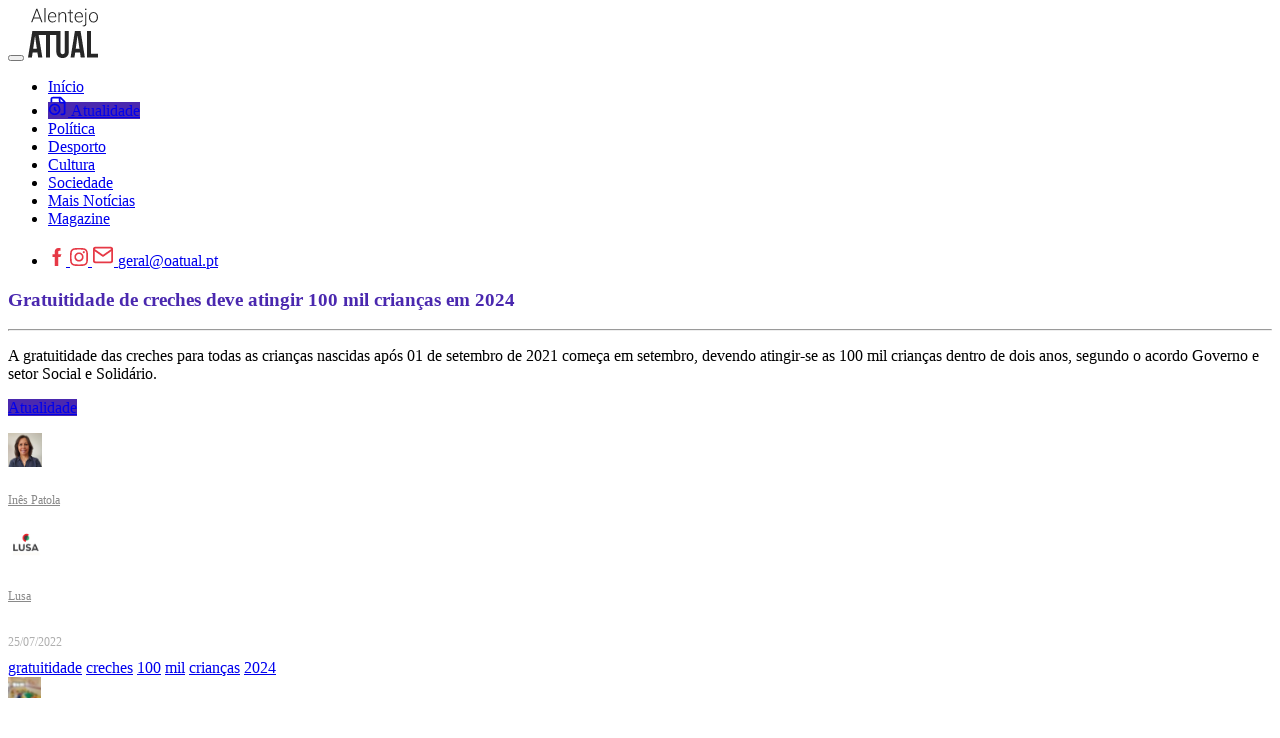

--- FILE ---
content_type: text/html; charset=utf-8
request_url: https://www.google.com/recaptcha/api2/anchor?ar=1&k=6LdIvjsaAAAAADm08NZNrN9ExiREf0oEKDsGUHj6&co=aHR0cHM6Ly93d3cub2F0dWFsLnB0OjQ0Mw..&hl=pt-PT&v=N67nZn4AqZkNcbeMu4prBgzg&size=normal&anchor-ms=20000&execute-ms=30000&cb=23zn16nngecw
body_size: 49545
content:
<!DOCTYPE HTML><html dir="ltr" lang="pt-PT"><head><meta http-equiv="Content-Type" content="text/html; charset=UTF-8">
<meta http-equiv="X-UA-Compatible" content="IE=edge">
<title>reCAPTCHA</title>
<style type="text/css">
/* cyrillic-ext */
@font-face {
  font-family: 'Roboto';
  font-style: normal;
  font-weight: 400;
  font-stretch: 100%;
  src: url(//fonts.gstatic.com/s/roboto/v48/KFO7CnqEu92Fr1ME7kSn66aGLdTylUAMa3GUBHMdazTgWw.woff2) format('woff2');
  unicode-range: U+0460-052F, U+1C80-1C8A, U+20B4, U+2DE0-2DFF, U+A640-A69F, U+FE2E-FE2F;
}
/* cyrillic */
@font-face {
  font-family: 'Roboto';
  font-style: normal;
  font-weight: 400;
  font-stretch: 100%;
  src: url(//fonts.gstatic.com/s/roboto/v48/KFO7CnqEu92Fr1ME7kSn66aGLdTylUAMa3iUBHMdazTgWw.woff2) format('woff2');
  unicode-range: U+0301, U+0400-045F, U+0490-0491, U+04B0-04B1, U+2116;
}
/* greek-ext */
@font-face {
  font-family: 'Roboto';
  font-style: normal;
  font-weight: 400;
  font-stretch: 100%;
  src: url(//fonts.gstatic.com/s/roboto/v48/KFO7CnqEu92Fr1ME7kSn66aGLdTylUAMa3CUBHMdazTgWw.woff2) format('woff2');
  unicode-range: U+1F00-1FFF;
}
/* greek */
@font-face {
  font-family: 'Roboto';
  font-style: normal;
  font-weight: 400;
  font-stretch: 100%;
  src: url(//fonts.gstatic.com/s/roboto/v48/KFO7CnqEu92Fr1ME7kSn66aGLdTylUAMa3-UBHMdazTgWw.woff2) format('woff2');
  unicode-range: U+0370-0377, U+037A-037F, U+0384-038A, U+038C, U+038E-03A1, U+03A3-03FF;
}
/* math */
@font-face {
  font-family: 'Roboto';
  font-style: normal;
  font-weight: 400;
  font-stretch: 100%;
  src: url(//fonts.gstatic.com/s/roboto/v48/KFO7CnqEu92Fr1ME7kSn66aGLdTylUAMawCUBHMdazTgWw.woff2) format('woff2');
  unicode-range: U+0302-0303, U+0305, U+0307-0308, U+0310, U+0312, U+0315, U+031A, U+0326-0327, U+032C, U+032F-0330, U+0332-0333, U+0338, U+033A, U+0346, U+034D, U+0391-03A1, U+03A3-03A9, U+03B1-03C9, U+03D1, U+03D5-03D6, U+03F0-03F1, U+03F4-03F5, U+2016-2017, U+2034-2038, U+203C, U+2040, U+2043, U+2047, U+2050, U+2057, U+205F, U+2070-2071, U+2074-208E, U+2090-209C, U+20D0-20DC, U+20E1, U+20E5-20EF, U+2100-2112, U+2114-2115, U+2117-2121, U+2123-214F, U+2190, U+2192, U+2194-21AE, U+21B0-21E5, U+21F1-21F2, U+21F4-2211, U+2213-2214, U+2216-22FF, U+2308-230B, U+2310, U+2319, U+231C-2321, U+2336-237A, U+237C, U+2395, U+239B-23B7, U+23D0, U+23DC-23E1, U+2474-2475, U+25AF, U+25B3, U+25B7, U+25BD, U+25C1, U+25CA, U+25CC, U+25FB, U+266D-266F, U+27C0-27FF, U+2900-2AFF, U+2B0E-2B11, U+2B30-2B4C, U+2BFE, U+3030, U+FF5B, U+FF5D, U+1D400-1D7FF, U+1EE00-1EEFF;
}
/* symbols */
@font-face {
  font-family: 'Roboto';
  font-style: normal;
  font-weight: 400;
  font-stretch: 100%;
  src: url(//fonts.gstatic.com/s/roboto/v48/KFO7CnqEu92Fr1ME7kSn66aGLdTylUAMaxKUBHMdazTgWw.woff2) format('woff2');
  unicode-range: U+0001-000C, U+000E-001F, U+007F-009F, U+20DD-20E0, U+20E2-20E4, U+2150-218F, U+2190, U+2192, U+2194-2199, U+21AF, U+21E6-21F0, U+21F3, U+2218-2219, U+2299, U+22C4-22C6, U+2300-243F, U+2440-244A, U+2460-24FF, U+25A0-27BF, U+2800-28FF, U+2921-2922, U+2981, U+29BF, U+29EB, U+2B00-2BFF, U+4DC0-4DFF, U+FFF9-FFFB, U+10140-1018E, U+10190-1019C, U+101A0, U+101D0-101FD, U+102E0-102FB, U+10E60-10E7E, U+1D2C0-1D2D3, U+1D2E0-1D37F, U+1F000-1F0FF, U+1F100-1F1AD, U+1F1E6-1F1FF, U+1F30D-1F30F, U+1F315, U+1F31C, U+1F31E, U+1F320-1F32C, U+1F336, U+1F378, U+1F37D, U+1F382, U+1F393-1F39F, U+1F3A7-1F3A8, U+1F3AC-1F3AF, U+1F3C2, U+1F3C4-1F3C6, U+1F3CA-1F3CE, U+1F3D4-1F3E0, U+1F3ED, U+1F3F1-1F3F3, U+1F3F5-1F3F7, U+1F408, U+1F415, U+1F41F, U+1F426, U+1F43F, U+1F441-1F442, U+1F444, U+1F446-1F449, U+1F44C-1F44E, U+1F453, U+1F46A, U+1F47D, U+1F4A3, U+1F4B0, U+1F4B3, U+1F4B9, U+1F4BB, U+1F4BF, U+1F4C8-1F4CB, U+1F4D6, U+1F4DA, U+1F4DF, U+1F4E3-1F4E6, U+1F4EA-1F4ED, U+1F4F7, U+1F4F9-1F4FB, U+1F4FD-1F4FE, U+1F503, U+1F507-1F50B, U+1F50D, U+1F512-1F513, U+1F53E-1F54A, U+1F54F-1F5FA, U+1F610, U+1F650-1F67F, U+1F687, U+1F68D, U+1F691, U+1F694, U+1F698, U+1F6AD, U+1F6B2, U+1F6B9-1F6BA, U+1F6BC, U+1F6C6-1F6CF, U+1F6D3-1F6D7, U+1F6E0-1F6EA, U+1F6F0-1F6F3, U+1F6F7-1F6FC, U+1F700-1F7FF, U+1F800-1F80B, U+1F810-1F847, U+1F850-1F859, U+1F860-1F887, U+1F890-1F8AD, U+1F8B0-1F8BB, U+1F8C0-1F8C1, U+1F900-1F90B, U+1F93B, U+1F946, U+1F984, U+1F996, U+1F9E9, U+1FA00-1FA6F, U+1FA70-1FA7C, U+1FA80-1FA89, U+1FA8F-1FAC6, U+1FACE-1FADC, U+1FADF-1FAE9, U+1FAF0-1FAF8, U+1FB00-1FBFF;
}
/* vietnamese */
@font-face {
  font-family: 'Roboto';
  font-style: normal;
  font-weight: 400;
  font-stretch: 100%;
  src: url(//fonts.gstatic.com/s/roboto/v48/KFO7CnqEu92Fr1ME7kSn66aGLdTylUAMa3OUBHMdazTgWw.woff2) format('woff2');
  unicode-range: U+0102-0103, U+0110-0111, U+0128-0129, U+0168-0169, U+01A0-01A1, U+01AF-01B0, U+0300-0301, U+0303-0304, U+0308-0309, U+0323, U+0329, U+1EA0-1EF9, U+20AB;
}
/* latin-ext */
@font-face {
  font-family: 'Roboto';
  font-style: normal;
  font-weight: 400;
  font-stretch: 100%;
  src: url(//fonts.gstatic.com/s/roboto/v48/KFO7CnqEu92Fr1ME7kSn66aGLdTylUAMa3KUBHMdazTgWw.woff2) format('woff2');
  unicode-range: U+0100-02BA, U+02BD-02C5, U+02C7-02CC, U+02CE-02D7, U+02DD-02FF, U+0304, U+0308, U+0329, U+1D00-1DBF, U+1E00-1E9F, U+1EF2-1EFF, U+2020, U+20A0-20AB, U+20AD-20C0, U+2113, U+2C60-2C7F, U+A720-A7FF;
}
/* latin */
@font-face {
  font-family: 'Roboto';
  font-style: normal;
  font-weight: 400;
  font-stretch: 100%;
  src: url(//fonts.gstatic.com/s/roboto/v48/KFO7CnqEu92Fr1ME7kSn66aGLdTylUAMa3yUBHMdazQ.woff2) format('woff2');
  unicode-range: U+0000-00FF, U+0131, U+0152-0153, U+02BB-02BC, U+02C6, U+02DA, U+02DC, U+0304, U+0308, U+0329, U+2000-206F, U+20AC, U+2122, U+2191, U+2193, U+2212, U+2215, U+FEFF, U+FFFD;
}
/* cyrillic-ext */
@font-face {
  font-family: 'Roboto';
  font-style: normal;
  font-weight: 500;
  font-stretch: 100%;
  src: url(//fonts.gstatic.com/s/roboto/v48/KFO7CnqEu92Fr1ME7kSn66aGLdTylUAMa3GUBHMdazTgWw.woff2) format('woff2');
  unicode-range: U+0460-052F, U+1C80-1C8A, U+20B4, U+2DE0-2DFF, U+A640-A69F, U+FE2E-FE2F;
}
/* cyrillic */
@font-face {
  font-family: 'Roboto';
  font-style: normal;
  font-weight: 500;
  font-stretch: 100%;
  src: url(//fonts.gstatic.com/s/roboto/v48/KFO7CnqEu92Fr1ME7kSn66aGLdTylUAMa3iUBHMdazTgWw.woff2) format('woff2');
  unicode-range: U+0301, U+0400-045F, U+0490-0491, U+04B0-04B1, U+2116;
}
/* greek-ext */
@font-face {
  font-family: 'Roboto';
  font-style: normal;
  font-weight: 500;
  font-stretch: 100%;
  src: url(//fonts.gstatic.com/s/roboto/v48/KFO7CnqEu92Fr1ME7kSn66aGLdTylUAMa3CUBHMdazTgWw.woff2) format('woff2');
  unicode-range: U+1F00-1FFF;
}
/* greek */
@font-face {
  font-family: 'Roboto';
  font-style: normal;
  font-weight: 500;
  font-stretch: 100%;
  src: url(//fonts.gstatic.com/s/roboto/v48/KFO7CnqEu92Fr1ME7kSn66aGLdTylUAMa3-UBHMdazTgWw.woff2) format('woff2');
  unicode-range: U+0370-0377, U+037A-037F, U+0384-038A, U+038C, U+038E-03A1, U+03A3-03FF;
}
/* math */
@font-face {
  font-family: 'Roboto';
  font-style: normal;
  font-weight: 500;
  font-stretch: 100%;
  src: url(//fonts.gstatic.com/s/roboto/v48/KFO7CnqEu92Fr1ME7kSn66aGLdTylUAMawCUBHMdazTgWw.woff2) format('woff2');
  unicode-range: U+0302-0303, U+0305, U+0307-0308, U+0310, U+0312, U+0315, U+031A, U+0326-0327, U+032C, U+032F-0330, U+0332-0333, U+0338, U+033A, U+0346, U+034D, U+0391-03A1, U+03A3-03A9, U+03B1-03C9, U+03D1, U+03D5-03D6, U+03F0-03F1, U+03F4-03F5, U+2016-2017, U+2034-2038, U+203C, U+2040, U+2043, U+2047, U+2050, U+2057, U+205F, U+2070-2071, U+2074-208E, U+2090-209C, U+20D0-20DC, U+20E1, U+20E5-20EF, U+2100-2112, U+2114-2115, U+2117-2121, U+2123-214F, U+2190, U+2192, U+2194-21AE, U+21B0-21E5, U+21F1-21F2, U+21F4-2211, U+2213-2214, U+2216-22FF, U+2308-230B, U+2310, U+2319, U+231C-2321, U+2336-237A, U+237C, U+2395, U+239B-23B7, U+23D0, U+23DC-23E1, U+2474-2475, U+25AF, U+25B3, U+25B7, U+25BD, U+25C1, U+25CA, U+25CC, U+25FB, U+266D-266F, U+27C0-27FF, U+2900-2AFF, U+2B0E-2B11, U+2B30-2B4C, U+2BFE, U+3030, U+FF5B, U+FF5D, U+1D400-1D7FF, U+1EE00-1EEFF;
}
/* symbols */
@font-face {
  font-family: 'Roboto';
  font-style: normal;
  font-weight: 500;
  font-stretch: 100%;
  src: url(//fonts.gstatic.com/s/roboto/v48/KFO7CnqEu92Fr1ME7kSn66aGLdTylUAMaxKUBHMdazTgWw.woff2) format('woff2');
  unicode-range: U+0001-000C, U+000E-001F, U+007F-009F, U+20DD-20E0, U+20E2-20E4, U+2150-218F, U+2190, U+2192, U+2194-2199, U+21AF, U+21E6-21F0, U+21F3, U+2218-2219, U+2299, U+22C4-22C6, U+2300-243F, U+2440-244A, U+2460-24FF, U+25A0-27BF, U+2800-28FF, U+2921-2922, U+2981, U+29BF, U+29EB, U+2B00-2BFF, U+4DC0-4DFF, U+FFF9-FFFB, U+10140-1018E, U+10190-1019C, U+101A0, U+101D0-101FD, U+102E0-102FB, U+10E60-10E7E, U+1D2C0-1D2D3, U+1D2E0-1D37F, U+1F000-1F0FF, U+1F100-1F1AD, U+1F1E6-1F1FF, U+1F30D-1F30F, U+1F315, U+1F31C, U+1F31E, U+1F320-1F32C, U+1F336, U+1F378, U+1F37D, U+1F382, U+1F393-1F39F, U+1F3A7-1F3A8, U+1F3AC-1F3AF, U+1F3C2, U+1F3C4-1F3C6, U+1F3CA-1F3CE, U+1F3D4-1F3E0, U+1F3ED, U+1F3F1-1F3F3, U+1F3F5-1F3F7, U+1F408, U+1F415, U+1F41F, U+1F426, U+1F43F, U+1F441-1F442, U+1F444, U+1F446-1F449, U+1F44C-1F44E, U+1F453, U+1F46A, U+1F47D, U+1F4A3, U+1F4B0, U+1F4B3, U+1F4B9, U+1F4BB, U+1F4BF, U+1F4C8-1F4CB, U+1F4D6, U+1F4DA, U+1F4DF, U+1F4E3-1F4E6, U+1F4EA-1F4ED, U+1F4F7, U+1F4F9-1F4FB, U+1F4FD-1F4FE, U+1F503, U+1F507-1F50B, U+1F50D, U+1F512-1F513, U+1F53E-1F54A, U+1F54F-1F5FA, U+1F610, U+1F650-1F67F, U+1F687, U+1F68D, U+1F691, U+1F694, U+1F698, U+1F6AD, U+1F6B2, U+1F6B9-1F6BA, U+1F6BC, U+1F6C6-1F6CF, U+1F6D3-1F6D7, U+1F6E0-1F6EA, U+1F6F0-1F6F3, U+1F6F7-1F6FC, U+1F700-1F7FF, U+1F800-1F80B, U+1F810-1F847, U+1F850-1F859, U+1F860-1F887, U+1F890-1F8AD, U+1F8B0-1F8BB, U+1F8C0-1F8C1, U+1F900-1F90B, U+1F93B, U+1F946, U+1F984, U+1F996, U+1F9E9, U+1FA00-1FA6F, U+1FA70-1FA7C, U+1FA80-1FA89, U+1FA8F-1FAC6, U+1FACE-1FADC, U+1FADF-1FAE9, U+1FAF0-1FAF8, U+1FB00-1FBFF;
}
/* vietnamese */
@font-face {
  font-family: 'Roboto';
  font-style: normal;
  font-weight: 500;
  font-stretch: 100%;
  src: url(//fonts.gstatic.com/s/roboto/v48/KFO7CnqEu92Fr1ME7kSn66aGLdTylUAMa3OUBHMdazTgWw.woff2) format('woff2');
  unicode-range: U+0102-0103, U+0110-0111, U+0128-0129, U+0168-0169, U+01A0-01A1, U+01AF-01B0, U+0300-0301, U+0303-0304, U+0308-0309, U+0323, U+0329, U+1EA0-1EF9, U+20AB;
}
/* latin-ext */
@font-face {
  font-family: 'Roboto';
  font-style: normal;
  font-weight: 500;
  font-stretch: 100%;
  src: url(//fonts.gstatic.com/s/roboto/v48/KFO7CnqEu92Fr1ME7kSn66aGLdTylUAMa3KUBHMdazTgWw.woff2) format('woff2');
  unicode-range: U+0100-02BA, U+02BD-02C5, U+02C7-02CC, U+02CE-02D7, U+02DD-02FF, U+0304, U+0308, U+0329, U+1D00-1DBF, U+1E00-1E9F, U+1EF2-1EFF, U+2020, U+20A0-20AB, U+20AD-20C0, U+2113, U+2C60-2C7F, U+A720-A7FF;
}
/* latin */
@font-face {
  font-family: 'Roboto';
  font-style: normal;
  font-weight: 500;
  font-stretch: 100%;
  src: url(//fonts.gstatic.com/s/roboto/v48/KFO7CnqEu92Fr1ME7kSn66aGLdTylUAMa3yUBHMdazQ.woff2) format('woff2');
  unicode-range: U+0000-00FF, U+0131, U+0152-0153, U+02BB-02BC, U+02C6, U+02DA, U+02DC, U+0304, U+0308, U+0329, U+2000-206F, U+20AC, U+2122, U+2191, U+2193, U+2212, U+2215, U+FEFF, U+FFFD;
}
/* cyrillic-ext */
@font-face {
  font-family: 'Roboto';
  font-style: normal;
  font-weight: 900;
  font-stretch: 100%;
  src: url(//fonts.gstatic.com/s/roboto/v48/KFO7CnqEu92Fr1ME7kSn66aGLdTylUAMa3GUBHMdazTgWw.woff2) format('woff2');
  unicode-range: U+0460-052F, U+1C80-1C8A, U+20B4, U+2DE0-2DFF, U+A640-A69F, U+FE2E-FE2F;
}
/* cyrillic */
@font-face {
  font-family: 'Roboto';
  font-style: normal;
  font-weight: 900;
  font-stretch: 100%;
  src: url(//fonts.gstatic.com/s/roboto/v48/KFO7CnqEu92Fr1ME7kSn66aGLdTylUAMa3iUBHMdazTgWw.woff2) format('woff2');
  unicode-range: U+0301, U+0400-045F, U+0490-0491, U+04B0-04B1, U+2116;
}
/* greek-ext */
@font-face {
  font-family: 'Roboto';
  font-style: normal;
  font-weight: 900;
  font-stretch: 100%;
  src: url(//fonts.gstatic.com/s/roboto/v48/KFO7CnqEu92Fr1ME7kSn66aGLdTylUAMa3CUBHMdazTgWw.woff2) format('woff2');
  unicode-range: U+1F00-1FFF;
}
/* greek */
@font-face {
  font-family: 'Roboto';
  font-style: normal;
  font-weight: 900;
  font-stretch: 100%;
  src: url(//fonts.gstatic.com/s/roboto/v48/KFO7CnqEu92Fr1ME7kSn66aGLdTylUAMa3-UBHMdazTgWw.woff2) format('woff2');
  unicode-range: U+0370-0377, U+037A-037F, U+0384-038A, U+038C, U+038E-03A1, U+03A3-03FF;
}
/* math */
@font-face {
  font-family: 'Roboto';
  font-style: normal;
  font-weight: 900;
  font-stretch: 100%;
  src: url(//fonts.gstatic.com/s/roboto/v48/KFO7CnqEu92Fr1ME7kSn66aGLdTylUAMawCUBHMdazTgWw.woff2) format('woff2');
  unicode-range: U+0302-0303, U+0305, U+0307-0308, U+0310, U+0312, U+0315, U+031A, U+0326-0327, U+032C, U+032F-0330, U+0332-0333, U+0338, U+033A, U+0346, U+034D, U+0391-03A1, U+03A3-03A9, U+03B1-03C9, U+03D1, U+03D5-03D6, U+03F0-03F1, U+03F4-03F5, U+2016-2017, U+2034-2038, U+203C, U+2040, U+2043, U+2047, U+2050, U+2057, U+205F, U+2070-2071, U+2074-208E, U+2090-209C, U+20D0-20DC, U+20E1, U+20E5-20EF, U+2100-2112, U+2114-2115, U+2117-2121, U+2123-214F, U+2190, U+2192, U+2194-21AE, U+21B0-21E5, U+21F1-21F2, U+21F4-2211, U+2213-2214, U+2216-22FF, U+2308-230B, U+2310, U+2319, U+231C-2321, U+2336-237A, U+237C, U+2395, U+239B-23B7, U+23D0, U+23DC-23E1, U+2474-2475, U+25AF, U+25B3, U+25B7, U+25BD, U+25C1, U+25CA, U+25CC, U+25FB, U+266D-266F, U+27C0-27FF, U+2900-2AFF, U+2B0E-2B11, U+2B30-2B4C, U+2BFE, U+3030, U+FF5B, U+FF5D, U+1D400-1D7FF, U+1EE00-1EEFF;
}
/* symbols */
@font-face {
  font-family: 'Roboto';
  font-style: normal;
  font-weight: 900;
  font-stretch: 100%;
  src: url(//fonts.gstatic.com/s/roboto/v48/KFO7CnqEu92Fr1ME7kSn66aGLdTylUAMaxKUBHMdazTgWw.woff2) format('woff2');
  unicode-range: U+0001-000C, U+000E-001F, U+007F-009F, U+20DD-20E0, U+20E2-20E4, U+2150-218F, U+2190, U+2192, U+2194-2199, U+21AF, U+21E6-21F0, U+21F3, U+2218-2219, U+2299, U+22C4-22C6, U+2300-243F, U+2440-244A, U+2460-24FF, U+25A0-27BF, U+2800-28FF, U+2921-2922, U+2981, U+29BF, U+29EB, U+2B00-2BFF, U+4DC0-4DFF, U+FFF9-FFFB, U+10140-1018E, U+10190-1019C, U+101A0, U+101D0-101FD, U+102E0-102FB, U+10E60-10E7E, U+1D2C0-1D2D3, U+1D2E0-1D37F, U+1F000-1F0FF, U+1F100-1F1AD, U+1F1E6-1F1FF, U+1F30D-1F30F, U+1F315, U+1F31C, U+1F31E, U+1F320-1F32C, U+1F336, U+1F378, U+1F37D, U+1F382, U+1F393-1F39F, U+1F3A7-1F3A8, U+1F3AC-1F3AF, U+1F3C2, U+1F3C4-1F3C6, U+1F3CA-1F3CE, U+1F3D4-1F3E0, U+1F3ED, U+1F3F1-1F3F3, U+1F3F5-1F3F7, U+1F408, U+1F415, U+1F41F, U+1F426, U+1F43F, U+1F441-1F442, U+1F444, U+1F446-1F449, U+1F44C-1F44E, U+1F453, U+1F46A, U+1F47D, U+1F4A3, U+1F4B0, U+1F4B3, U+1F4B9, U+1F4BB, U+1F4BF, U+1F4C8-1F4CB, U+1F4D6, U+1F4DA, U+1F4DF, U+1F4E3-1F4E6, U+1F4EA-1F4ED, U+1F4F7, U+1F4F9-1F4FB, U+1F4FD-1F4FE, U+1F503, U+1F507-1F50B, U+1F50D, U+1F512-1F513, U+1F53E-1F54A, U+1F54F-1F5FA, U+1F610, U+1F650-1F67F, U+1F687, U+1F68D, U+1F691, U+1F694, U+1F698, U+1F6AD, U+1F6B2, U+1F6B9-1F6BA, U+1F6BC, U+1F6C6-1F6CF, U+1F6D3-1F6D7, U+1F6E0-1F6EA, U+1F6F0-1F6F3, U+1F6F7-1F6FC, U+1F700-1F7FF, U+1F800-1F80B, U+1F810-1F847, U+1F850-1F859, U+1F860-1F887, U+1F890-1F8AD, U+1F8B0-1F8BB, U+1F8C0-1F8C1, U+1F900-1F90B, U+1F93B, U+1F946, U+1F984, U+1F996, U+1F9E9, U+1FA00-1FA6F, U+1FA70-1FA7C, U+1FA80-1FA89, U+1FA8F-1FAC6, U+1FACE-1FADC, U+1FADF-1FAE9, U+1FAF0-1FAF8, U+1FB00-1FBFF;
}
/* vietnamese */
@font-face {
  font-family: 'Roboto';
  font-style: normal;
  font-weight: 900;
  font-stretch: 100%;
  src: url(//fonts.gstatic.com/s/roboto/v48/KFO7CnqEu92Fr1ME7kSn66aGLdTylUAMa3OUBHMdazTgWw.woff2) format('woff2');
  unicode-range: U+0102-0103, U+0110-0111, U+0128-0129, U+0168-0169, U+01A0-01A1, U+01AF-01B0, U+0300-0301, U+0303-0304, U+0308-0309, U+0323, U+0329, U+1EA0-1EF9, U+20AB;
}
/* latin-ext */
@font-face {
  font-family: 'Roboto';
  font-style: normal;
  font-weight: 900;
  font-stretch: 100%;
  src: url(//fonts.gstatic.com/s/roboto/v48/KFO7CnqEu92Fr1ME7kSn66aGLdTylUAMa3KUBHMdazTgWw.woff2) format('woff2');
  unicode-range: U+0100-02BA, U+02BD-02C5, U+02C7-02CC, U+02CE-02D7, U+02DD-02FF, U+0304, U+0308, U+0329, U+1D00-1DBF, U+1E00-1E9F, U+1EF2-1EFF, U+2020, U+20A0-20AB, U+20AD-20C0, U+2113, U+2C60-2C7F, U+A720-A7FF;
}
/* latin */
@font-face {
  font-family: 'Roboto';
  font-style: normal;
  font-weight: 900;
  font-stretch: 100%;
  src: url(//fonts.gstatic.com/s/roboto/v48/KFO7CnqEu92Fr1ME7kSn66aGLdTylUAMa3yUBHMdazQ.woff2) format('woff2');
  unicode-range: U+0000-00FF, U+0131, U+0152-0153, U+02BB-02BC, U+02C6, U+02DA, U+02DC, U+0304, U+0308, U+0329, U+2000-206F, U+20AC, U+2122, U+2191, U+2193, U+2212, U+2215, U+FEFF, U+FFFD;
}

</style>
<link rel="stylesheet" type="text/css" href="https://www.gstatic.com/recaptcha/releases/N67nZn4AqZkNcbeMu4prBgzg/styles__ltr.css">
<script nonce="eG4HH2tHv9qK8gEuLPoXyg" type="text/javascript">window['__recaptcha_api'] = 'https://www.google.com/recaptcha/api2/';</script>
<script type="text/javascript" src="https://www.gstatic.com/recaptcha/releases/N67nZn4AqZkNcbeMu4prBgzg/recaptcha__pt_pt.js" nonce="eG4HH2tHv9qK8gEuLPoXyg">
      
    </script></head>
<body><div id="rc-anchor-alert" class="rc-anchor-alert"></div>
<input type="hidden" id="recaptcha-token" value="[base64]">
<script type="text/javascript" nonce="eG4HH2tHv9qK8gEuLPoXyg">
      recaptcha.anchor.Main.init("[\x22ainput\x22,[\x22bgdata\x22,\x22\x22,\[base64]/[base64]/[base64]/[base64]/[base64]/[base64]/KGcoTywyNTMsTy5PKSxVRyhPLEMpKTpnKE8sMjUzLEMpLE8pKSxsKSksTykpfSxieT1mdW5jdGlvbihDLE8sdSxsKXtmb3IobD0odT1SKEMpLDApO08+MDtPLS0pbD1sPDw4fFooQyk7ZyhDLHUsbCl9LFVHPWZ1bmN0aW9uKEMsTyl7Qy5pLmxlbmd0aD4xMDQ/[base64]/[base64]/[base64]/[base64]/[base64]/[base64]/[base64]\\u003d\x22,\[base64]\\u003d\x22,\x22w4Jvw7HCgcOww5rCm3hicRjDrMO/enxHQ8KVw7c1M0XCisOPwp7ClgVFw4gYfUknwrYew7LCrcKkwq8OwrrCu8O3wrxLwp4iw6JOB1/DpCdZIBFJw4w/VEJaHMK7woTDkBB5UU8nwqLDtcKrNw8cDkYJwrnDtcKdw6bCpcOgwrAGw4HDj8OZwpteUsKYw5HDqcKLwrbCgFhHw5jClMK4f8O/M8K+w7DDpcORTcOTbDwMfArDoT4vw7IqwrfDk03DqD3CjcOKw5TDnAfDscOcTS/Dqhtiwr4/O8O9JETDqHvCqmtHIsOmFDbClgFww4DChhcKw5HCgg/DoVtLwrhBfjwdwoEUwqp6WCDDjEV5dcO4w7sVwr/DgsKEHMOya8Kfw5rDmsOiTHBmw4LDncK0w4Niw7DCs3PCv8O2w4lKwrdsw4/DosOmw5kmQizCnDgrwpwxw67DucO/[base64]/IMOTGGjCksOSw4kEB8KUw4tIJsK+PcKYw53DnsKbwoTCh8Kgw6N8RsKBwosWABAFwrDCgcO8GzhoUShDwqABwp9GVMOXX8KSw7pRBsKwwoUtw51RwqPCkUcsw5BBw6Y/FG4wwobChW1pYMOUw5pxw64+w5t2Q8Oyw67Dv8KFw7UOXMOBBgnDrQPDhsO8wqPDgnrCrGzDo8Kmw6fCmgHDjxjDry/[base64]/DjxJ/ccKJw5Z2w5nCtsKkwpXClMKaw63DuTrCrXDCj8KSDwAXdBYOwrrCu2nDqWvChyPCisKBw4YEwqgOw6Zrdjd4YxjCm3QOw7Qgw65ow5fDozvDkxbDu8KYA1V4wqfDtsOZw43CtjzCg8KOYsO+woxtwpU6cA5pcMKsw6TDsMOIwofDgcK/[base64]/DvS0mPFDCpzfCvcOpw5XCp0LDhl8aTSYGPMKiwp9cwofCucK/wqTDo2/[base64]/CgAfCqU/[base64]/[base64]/bH7DssKNPMOsUcKlwrk7wrDCpA1Yw57CkMK4W8OrM1/[base64]/[base64]/[base64]/DjsOMCVNPw5J8w6XDvsKTSkHCrMOtagIBXcKiGg3DgSjDt8OqDHvDqDMpFMK8woPCg8KcVsO3w4LCuCRNwqFJwrdjTi3Dk8OUcMKzwrVLFnBICTJ6GsKLPzZjAnzDjykIQQpVwo3Drh/CtsKiwo/Dl8Ogw7heKiXCpMOBw5RXRGDCicKCZ0p8wqQlJ39JFcKqw6bDscKMwoITw7sWGinDhl5cOMKRw6xFVsKdw7oEwoxIb8KJwrdzKBkcw5VBcMK/w6h7wpfCusKgCFPDkMKkFSI7w4sXw49jeQHCnMOULl3DmRtNK29tIxRLwpVwW2fDrTHDkcOyPSBIV8OvY8K2w6ZbSijCky3CjCNswrEJdVTDp8O5wqLDuRrDrcOcX8Oww40iSR5RP07DpwMMw6TDl8OyW2TDnMKpM1dLH8O0wqLDosKywqjDmyDCgcO/dHPCpMKfwp8ewqHDkE7ClcOQPsK6w4AWdUcgwqfCozVzawPDrgIoTRgLw40Gw7PDusOCw44RQxsmagQowprCnmXCvmtpaMOKPXfDn8OZTVfDoifDtMOFWSR1JsKkw7DDjxkqwrLDg8KIKcOrw7jCrsK+w4RFw7bCsMKvTjDCsmh3wp/DjsOLw4UwVSLDr8KHccKFwq1GFcOsw6DDtMORw5jCicOTO8O4wpTDnMKxMSsxcSZTE0QOwpUbR0BqH2cPD8K8OMOTRXDDusOwASUlw43DlBnCsMKFMMOvLcO9wo/CmWElTR1Ww7xEHsKmw70EH8O7w7XDokvCvAQKw6rDmERUw7csDnVCw5TCucO2NnrDl8OBEsOvS8KQdsOew43Co3/CkMKfJcO6DG7DpSLCpMOCw47Csl5OfMOGwp1DO2hFTnzCtSoVLcK8wrNEwoBYUWjCoz/[base64]/Cnjhtwo7CnRDDpMO5OcO1RHZtIsOhKCUZw5zCusOEw60AYsK8ezHDj2bDj2rClcK/NFVJb8O6w5PCijXCv8OgworDvUpla0vDlMOSw4bCk8OOwrrCpzVOw5TDnMKqwoEQw6ALw6ZWAk08wpnDl8KSBF3Co8OkaG7DlEDDjsOFAWJVwqE/[base64]/[base64]/Cm8KqwqIBwpFRDmDCjE9Fwp1gw49lFDbChSIXL8OxbD40WznDtcK3wrjCplXDqsOQw5t0OMKkZsKAwpcOwqPDvsKkMcOUw4dDwpAAw5JdL0rDnnkZw40Ow6pswpPCr8OtcsK+w4DDkic4w707WMKgHm7DghVXw6UvPXNrw4/CiGBYQsK7TsO5ZMKPIcKSckrDsyLCn8OYDcKBeVbClWzChsKVEcOVwqRPR8KTDsKgw7/Cn8KjwogJWMKTwrzDjQvDgcK4wonDjcK1ZkYSbgrDnWnCvC5SLsOXE0nDgMOywq0/JFoFwr/CpcOzfRrCsSF/w4HCv09AXsKjKMOjw5J2wphMRQgXw5bCmSXCmMKCK1cWZEACfT3CqsOjCCHCgCLDmkMGS8Ktw6bCmcKjW0Z4wqFMwqnCtwdiXUzDtEoTwqNZw6l/T04xFMKpwoLCj8KswrZFw5TDq8KWKAHCs8OBwoxCwrzCszTCgMOLBAfDgMKpw5tywqU+wozCg8OtwooLw7DDrWHDqsOUw5QzPjLDqcK5X1bCnwILVh7Cr8OoKMOhXcK8w54mD8KIw6wrXWV3DRTCgzhwEBhSw5dccnFLDxcpDTk0w5s0wq4vwqkYwo/[base64]/[base64]/[base64]/DgMOpwrBgw5h4csKjwpvDjsKmYsK6a8OHwq3CgMOSAn/[base64]/fwVyOcOGNVvChSzCvsOAJcOfEizCh8OewodPwqYLwo3DmcOBwqPDp14Yw689wqsuVMKDAcOabQ4LYcKMw7/CjQFfLyHDhcOIUGt7PsOKCEIdwr8FX3jChcKhF8KXY3vDmk7Cu3wnE8Ovw4AjaS1UZ1TDlsK6Lm3CjcKLwrAEFMO8wq7CrsOcZcOyTcKpwrnCq8Kdwr/[base64]/WjoYJS3DjsKmIxTDoMKrw73DmhjCsh0MQcKAw7BZw7DDrwkgwqfDp1doLsOhw6d0w6Nbw45iF8KEa8KPCsOyVcK9woYDw7gPw6cRVcOdMcK7V8O1wpjDiMKewoHDtjZvw4/DiEo3B8K/d8KbfsKNU8OyKjVrecO5w4LDlsK/[base64]/FMOqw7HCoMOPJ8KjwrlRbcK+YwHDlMKBw47CljtYw5XDk8KUIm/Dsn3CucK3wp5tw6IEHMKNw4xeUsOzdT/DnsK8XjvCnXTDnx8ZRsO8RHHCiWrCkT3CrVfCuSPDkH8Nc8OQV8Oewo/DlsO0wrXDgh/DjHLCo0jCu8OrwpdeFzXDu2HCsgnChMORHsOYw5Akw5gle8OAa01owp5oTHYJwp7CgMOCWsOQMBPCuHLCocOXw7PCoDAbw4TDg2jCqwMaGjzClHAieTHDjsOEN8OXw4USw5M9w74aYzV/[base64]/[base64]/CrcKmw5gcEjBNDgtBwr5Nwp3Dl8OCeMKvJi/CiMKzwrXDtcOpAcODcMOuG8KUesKOeinDvwjCuS/CjVDDmMOzbQ7DhHLDhsKgw4MOwpzDjklSwq/DtsOXS8KuTHx1eX0uw5hlQcKewonDiiZWN8K3w4Nww7g4TnTCtVgcfmYqQwbCslwUOWXDhD7DhGNBw4/DsFB8w5LDrcK5U357wpjCosKzw4Zyw6l/w5l1UcO/wqnCqSzDhkHCpX5fw4rDlmDDjMK6wqEkwqV1asKAwrXCnsOnwplvw5stw5rDnQjCoiVfdWnCkcONw4bCmcKYN8Oew77DsmTDp8KqYMKZOmIiw4rDt8O3PlIedsKfW2kLwrU9w7gUwpoWCcOHPFHCicKNw4YVbsKHVzJiw40mwp/Chz9+Z8K6K0LCtsKlHgvCnsOoND5XwrNkw6IQW8Kdw6/Cv8OzHMO1WxEpw4rDmcOnw58FHcKawrAOwoTDix13QcOucwfDpsOUWQLDp1LCrUTCgcK3wqrCpsKuLiHCjcO3BgobwpEAPDtsw5oUSGXCoRXDrT0fPsOXQcOVw7HDr1jDkcOww7/DixzDhSvDsFTClcKOw5Nyw4wQAVg7csKKwoXCmyXCp8O0wq/DtzhOM2BxaDzDrWNYwoXDsAdGwrNrLVbCqMKIw6DDh8OCY3nCgCPCk8KNDsOeFkkJwr7Dg8O+woPCtHEeJcOWMcOYwr3CtGjCuH/DiVLCiyDCuxdkAsKdF1peFwAtwohkWsOJw7UJYcKgYzkTWE/CmS3CpMKyHwfCmS0HbMOvGGnDgMOrEELDqsO/[base64]/[base64]/[base64]/OsOeDsKJwr9Jw6wLd0rChcOVE8KkECp2w7TCvVBpw5xQSnrCpTBUw6pgwpdNw58tYmfCnhDCh8Oew5TCn8OJw4fCgEfCucOvwr4Sw4l8wpR2RcKEOsOrRcK3ZTvCt8OPw57DrRLCtsK6w5ghw47Cqi3Dj8K7worDiMO0w5nCscOfUsKVCsOfQEU1wqwDw5RsOw/Ci0/CnzvCr8O6w6ohbMOtZz4XwopFLMOJAQghw6XCh8Kcw4nDmsKIw5EvZcOjwqPDqSfDjsONdMOkNx/CkcO9XR/Cq8Ktw4lbwrfClMO9wpAtNDnCi8K4RmI9w5bCsFFKw5jDnUN5YVF5w5Nxw6JiUsOWPWjCvwjDicOZwr3CjA0Ww6LCmMKjwpvDocORSsKiB0rCjMOJwpHDhsOAwoUXw6bCp3gKW14uw6/[base64]/CpcK+HMKdXx90w6XDhQ7DucKCd0MyQsODwrDDjkYVwoTDtsKiwp9Ow53DpwBvGcOueMObMDHDucO3UBd6wp8HI8O8WmnCp15owphgw7c/woMFTzjClWvCllvDl3nDqXvCgsOlNQtNLjUQwq3DnHYUw4XCjsOBw6ETwpjCu8OEfUcbw6tvwqRJZcKOOGHCkUPDrsOgQHpkJGHDvcKRRSTCs1Udw6Apw7gdGw8rHF3Cu8K8IyfCssK+FMKyZcOnw7dlecKbDmEdw5fDp13Dkwcjw4IQSzV1w7Vyw5rDrV/[base64]/CpMKGw6c3NR3DgCBHwp1qwr11wqhMw4ReCcKoFxvCnMOew6HCk8KnDExOwrt1aDRHw4fDgl/Cg3QfGcORLHfDvGzDgcK6wrjDsgYhw6XCjcKvw4kBT8K8wpHDgDXDpH7DmxwywoTCq3fDu1MJH8O5PsKkwonDtw3DoDrDp8KZwq54wrYKW8Klw5c2w5Z+OMKEwp9TUsK8ewNTM8OHXMOuW14bwoY6wrvCpsOMwrlkwqvClAjDqx9KShLCkB/Ds8K2w7Ahwp/DuRDCkx4jwrXCgMKFw5fClwJJwq/DpGTCscK9RcK1w7fDmMOGwpHDmnNpw58Cw4jCgMOKN8K+w6HChxI6JTRTecOqwoZcGXQdwqAFNMK3w4XCsMKoAQ/CiMKcBcKcA8KLAG4vwo/Cr8K/[base64]/DuldjIzLDrcOOBsKBwqgqWMKNM8KSGcK9wrwFWwk1dDvCo8K6w7QTwpXCmcONw58VwqAgw4J7R8Osw4YEcMOgw5YFGzLDuEJic2vDrmfCnlgtw7HCiiPClsKaw4nCvBYQVsKxd20Ie8OrVcO4wo/DtMO2w6QVw4rCmMOBV0vDum1LwpHDiXUlJcK5woFDwr/CuTnCswRVbWQBw5PDr8O7w7NGwpIlw5HDvcKWGxHDgcKnwrYVwrQnCsOxYAvCusObwpvCscKRwoLDoXsAw5XDqRpuwpARdiTCjcOXKiBEUAE4G8OMF8OnHk4lGsKBw7rDoWBBwrU6Lk7DjmoDw6vCrn/DucK/Lh1ew6jCmH0MworCrgdJTXHDhBrCrjHCmsO1wqjDpcO7cGTDii/DhsOgKy0Jw7vChGp4wq06FcKIFsO9GQ9UwpkeT8K9VzcEwqsnw57DiMKzHcO4IVbClCLCrHvDjkLDnsOKw6PDgcOawrxjGcOfMyZFQ2cIBiLCqUDCminCqlnDkU0pAMKgPsKiwqnChxbDnn3Dj8KGeDXDoMKQCcOmwr/DhcK4VsOHE8KNw4IDGh0tw4rDtk/CusKiw7LCv2PCoF7DoXNaw7PCn8OywoxGRMKxwrTCuxvCmcKKAwLDqcKMw6c6BmBZA8K0YH1ww7l9WsOQwrbCocK2D8KNw7bDpMK3wrrDgTdAwoQ0wpNaw4HDucOfXnfDh0HCg8KDOmEswok0woJ0N8OjaB0Sw4bClMOaw5lNNiwfHsKsf8KMUMK/[base64]/Dg8K3woc5wq7Co8KhCzrChjlJUMKYwqTCrsOewpgIwp1resOxw6tiAMO2W8K5wqDDmzADwrzDhcOHEMK3wolpLGwUwpYyw7zCo8OswofDoRjCrsOjbSnDjMOgwqHDiEEZw65owrIofsKSw5oqwpjChQITZzcYwr/CgkvCvlokwrg0wqvDgcK7VsK8woMVwqVNd8ONwr06wpAFw5DDlGnCq8KMw4B3LTlIw6JiQjPDtz3Cl2ZFNF58w7xeQEt+woJkKMOAbMOQwprDsDDCrsKYwq/[base64]/CoMKUFSRywpvDsU3CqMOBw5TDm8KUHiYPbsOfwq3CgD/[base64]/CtjwdWcOlwqfClhEDPh/[base64]/wpAjHxPDl8O+XcOEMcKJZcKLw7TDgm5Tw6/CpcK0wrFuwp/Cp0XDo8KxbcO8w75IwrXClDPCnEVXdwPCncKSwoR/T0HDpjvDisKicR3Duj1KAxvDmBvDscOKw7Q4RCxlDsKtw4bCpmRXwq/Ci8Oew6sawr4lw7kKwrJjL8KJwqjCp8Ovw60rSS9tTMOObWjClcKzC8Kww74Qw7gOw6FwdlQ7w6bCrMOKw6fDnFMtw51cwq97w783wpDCsl/CkQTDmMKgdyHChMOmf3XCvsKIMHTDqsOJTUJ6ZFJZwrXDvRsXwooiw7Fzw6MAw6JsTCnCj2MEDMOmw6jCr8OMUMKSUwjCokUYw5Ebwr7CssOebENhw7LDgcKXP3fDvMKow6jCoDLDssKKwphXDsKaw5IYXCzDqcKnwrzDlT/DiSrDuMOgO1HCmcO0XH7DoMKdw4sewp7CgSBuwrDCrm7CpBTDgsKUw5rDtm0uw4fDpsKCwrXDtm3CusOvw43Dp8OWUcK0MglECsOkG1B9DgERw5x3wp/CqgXCplTDoMO5LR7DjxLCmMOoIsKDwrTDpcOxw5UmwrTDrkrDtD83cl9Gw7fDlRDDjMK+wo7Cm8KgTcOaw6k4OwBrwrsmA0tFBTtWHsO7FC3DucKxSgEawpA/w77Dr8K2d8KWQjnCqTVjw4sjMG/[base64]/[base64]/CksKHODbDmsKowrzDqHE8MMOYbmg/EcOtCSTCoMOVVMKlZsKcB1XCrirCg8KiQ0k7byR/wrEgQAZowrLCvBzCoxjDiTHCtD1CLMOdJVYtw6dywq/DucOrw5DDv8KwSDd4w77DonVJw58XZjxYTB3CmD/Cj2LCl8Ocwq0yw6bDkcKAw49AK0p5UMOEwqzCmSDDlDvCpsOGFMKWwpbCvXrCpMK5IMKKw4UNORwjdcO5w4B6EDzDn8OJDcKYw77DnmsWXT3CqAQrwrlCw63DrRfDmAMYwqfDssKTw4YEwrvCuGYAeMORXmsiwrZTN8K5eADCvsKGZQjDuG4kwpd5X8KkJcOqw6A/[base64]/CucKYwrfDsmfDn13CkRcfNsODTsKfJCLDpMOCw4l0w4ImAwDCkXDCocKpw6vCncK+wozCv8Kbwp7CoynClzwzdgzCgA80w5HDjMOmU1QgOVFsw5jCtcKawoErQ8KrWMOODz04wp/DjcKPwrXClcK8HDDCmsK0w5JQw7rCrARtF8Kxw45XKjfDnsOpFcOwHFbDn0MebG1SfsOEScOUwrogJcOowpHCuSBbw4PCrcKEw4TCgcKZwqPCqsORMcK0XsO8wrpLf8KwwoFwTcO4w7/CjMKBT8OjwoU8DcK6wo9hwrDChsKoJ8OGIH/[base64]/DqsOMQcKZw53DplFyKlPCh8OTRAXCnis+w7fDtsOvVWjDmsOEwooowqsHHsKKKsKqW2bCtnLChhkXw5pCTFzCo8OTw7vDg8OywrrCpsKJw4UNwo5/wpnCtMKbwqbCmcO9wrEvw4fChzPCpG1cw7HDksKsw77DocOAwoTCiMKREUXCqsKbQV0WCMKiAcKiIzvDucKQw6tlwozCs8OAwpLCiQxTQMOQP8K7wpTDsMK7EQjDoy58w47CpMK6wpTDm8ORwpIjw5YuwoLDssO0w7nDp8KlDMOxThLDkcOCEcKtU1nCh8KxEF/CpMOkR2vCrsKKYcO7NcOUwpIAw5Ylwr10w6rDgAvCn8OtdMKww6/DnCPDhwFuFQ3Dqkc6bijDvSfCnk7DgTjDnMKaw4tsw5jCj8ORw5wSw7sDfkQ4w4wFDcOtLsOCIsKZw4ssw7gXwrrCsTDDqMKmbMKew6jCp8Ozw6Z4WEjCkSTCh8OewrTDuAExaj9Xwq0uAMOXw5RCT8K6woVJwqNbf8KZLBYdwq/Dp8KqMcONw65FSRrCnkTCpyPCvTUtfhTCp1LDgsOEc3YOw5J6wrvDmEV/aSMFVMKiASbCgsOaVcOHwpNLGsO2wpALw5/Di8Otw48Sw5EPw68XZ8KWw4MBIl7DsiwBwoMaw7PDmcKEATUrDsOyECfDlkPCkAliPRcEwrhXwoLCnyDDjBLDklZdwrHCt3/Ds2RZwpkhw43CiyXDuMKhw6k1IE8GdcK+w5DCvcOUw4LClsOYw5vCmnAhUsOGw71iwonDgcKXIUdewofDkmkzZcOvw4/CosOGJcOcwoMyJcOjA8Kqa3Baw4ocBMOPw5vDtCrClcONRjEGbT1Fw6rCnQtPwojDmjZtcMKAwoV/TsOtw6TDhkTDlcOZwrDDt1x4CBXDqMKyBVDDi3BCGxLDqsODwqDDvMOBwqzCoDDCvMKaCRHCo8KawpcXw6zDozpnw5oiHMKlfMKNw6jDoMKjWExmw7fChQMSah5RYMKewphSbcOcwo/DnVXDmTdEd8OKRx/ClMOfwq/DhcKNworDpkNiWwhyQCZJG8KIw7ZVaCXDnMKSLcKGfRzCo1TCvxLCpcOVw5zCgxnDn8K3wr3CksOgMMKNH8OqLQvCg2c/[base64]/ChFRjGsOjf0l1w7LDqsKAwqfDt8OAwqXDuMKVwoMyw4paTcKKw5HCiiYmV1knw4k0UcKZwoXCjMKBw61qwr3CscKRVsOAwpDCjcOzSXbDpMKFwqsnw5Zow4lbcWMYwrRrHHItLsKCVHbDoHYKK1law7zDr8OBV8OlesOaw4Eww4Z6w4LCm8K6wq/ClcKXLQLDnEnDr29iQhXCtcOFwpBkUzdewo7CnXtfw7TDkMK/BMO5w6w3woN4w7h6wpVPwrPDsGLCkHTCnjfDjgrDrBVaGcOpDsKPVmvDkCXDjCgoPcKywoXCrMK/w6I5QcOLI8O3wpHCmMK1FEvDmMKDwpAywpVMw4bCr8K2XVDCpcO7VMOYw7/Dh8KbwrgEw6EeCxbDgMOEcX3CrizCgk8ebUBMXcOPw5bCqUppNVvDusO7EMO0O8KLOAIxD2YYDAPCoDrDkcKSw7TCpMKIwo1Jw5DDtT3CqS/CkR7CncOMw6jCtMOSwpI0w5MGCT8VTEdSw5bDpXvDogjCrxrDo8K9OAs/eQtQwq05wodsDcK6w6h2bXrCrMOmwpTCn8KAN8OlZcKuw7PCk8K3wrXDjGzCo8OZwozCicKAPzZrw4zCsMOIw7zDhC5jwqrDuMKLw5jDkzgCw55BO8KtU2HCucOiwo5/[base64]/CkcOkNsOow47DvcOmwqh0U8Olw7DCuMK+ZsOnfjjDrsKswqHDuzzCjg/DqcKQw7vDpsOpcsOywqjCqsOKWXrCsD/DnyjDvsO1wpxGwqLDkCkSw7dfwqxZFsKCwojCmh7DuMKQYMK7NDxrP8KQH1TCqsOiEjdDNsKEasKXw71Zw4DCiRI/GsKCw7hpcXzDscO6w4TDu8K5wrtOw6nCn0cveMK3w5MxIz/Dt8K3QsKgwpXDicOOeMOhbsKbwolqQ382wpfCsD0JTsK/woXCsTxEYcKxwq1uwr4rKAk9wqtZPT8QwoNrwrs5VhQ3wpPDpcO0woAXwqVzKwXDosOEDAjDncKqL8Odwp7CgjUOQsKAwptBwpsSw69kwpdYKU7Dli3DkMK1PMOew40QacKawqjCpcOwwosGwrAhTzgLwrjDuMKiByVFaw7Cg8O/w687w5Btdnoew5HCp8OSwpLCjn/[base64]/RsK5w7vDo2LDpBrDsMO2fMOwLMKONVNww5rDrDTDt8O+UsK+d8K1ZnYzYMOIGcKxPgLCjiF9RsOrw73Dk8Osw5fCg0E6wrAlw6wpw753wp3Ci2XDrQ0kwojCmCvCq8Kreisjw4JEw5AZwq1QFsKXwrc7NcKtwrDDhMKNcsK/VQBbw7XCssK1OQV+LCDCvMOxw7DCkyDDlTDCmMKyBzjDs8Ojw7bCogw5e8Omwosial0sbcOGwq7DihbDtnwUwo9dW8KCTxp7wqXDusOKQnUncC/DqcKSGFnCiC/CtcKYacObUFM3wplkAsKCwqjCvC9LCcODFMOzG0vCucO3wrR2w5LDgGbCuMKhwqkDKDEZw4PDo8KFwqZhw41yOcOPazhNwoTDncKyIkfDlg7CngR/a8O9w55iP8OJckVtw73DrAFQSsKZS8OkwqfDhsOEOcOhwq3DombCncOHFEEGaDEdaHTDkRvDlcKcEMK5L8Obbk7DkEwpQAoWXMO5w5wtw5TDjlISGnZpCcOBwoJcR3tuRTBKw7t9wqQNAF93DcKQw4V/wr8cd2d+IFVBIDjCt8ORLV0GwqnCssKNMMKdFHTDuwLClTg3ZSLDisK7csKSYMOewozDtWLDlAx2w4HCrnbCucKjwrFnX8Oyw5cRwpc7wpTCs8OWw7HCncOcG8OjOSM3NcK3L2Qhb8KUw4TDtBfDiMOTwr/CncOQKAvCtw1pRcOgLhPCm8OOFsOwalzCksO5XcOnJ8KFwoTDoh8mw5c0wpvDt8OVwpxuRQ/DpMOyw5QGTBRrwoZRTsOMYzLDmcOfYGRiw43ChFo+HsOjXDTDm8O8w43DjQnCkUnCrcO7w4/CoERWWMK3BEXCikHDtsKRw79Pwp/Dt8OewqkpEivDgyJEwpEBGsO7YXloDMK+wqZRZsOywrzDvsOFDF7CusKSw7DCuRvCl8K7w63DmMKqwqlvwrNhRncXw6TCqFNULcOgw6DCksKTXMOnw5TCksKcwohJSF1lFMO6PMKzwqsmDMOwFsOYDsO3w6/[base64]/Dm8O0OMKIw6TDiMKXwolkwpfDisKnw5/DrMOyCzg/wqtyw60TBgkdw4ppDMOoFsO3wq9twpFhwpPCvsKJwq87dcKfwr/CqcKlDkXDqcOuchpmw6VrEGnCgsO2OsOfwq3DisKkw7jCtykow4XCjcO9wqgKw5XCvjnCnMKYwo/CgcKfwopOGD/[base64]/[base64]/DuTEswrYGDMKow5UhBMOowpzCosKoa8KEw5oycHs7w6vCvMOPRR7DncKGw55Qw6vDvngKwolpfMK/w6jCncKfO8OcOBDCn09HXUvDiMKLFX7Dm2TDrMKnwrzDocOJwqEZcjrDkkrCtk9EwrliasOfKsK1BUTCr8K3woMdwrFtdFLCnX3Co8KhHiFoGSc0Kk7Cv8Kkwo8kw4/CpcKQwoM3OCcwFBkXYMOgAsODw4UrWsKLw6NJwq9vw7jDmy7CoxTCkMKCR2Auw6XCrylww7TDj8Kew58Qw6UCJcOqwp50A8Kcw55Hw4/Cl8ODG8Kjwo/DosOZG8ODAMK5cMOqNyzCkRHDuSZTw5HCuTN8HmLCs8OOEcOuw4hAwo0fasOBwqbDt8K2OBDCpzFjw47DiSvDkHUSwq9Ww5bCsFEsQwc6w7nDt0BIw5jDtMKgw5hIwps6w5HCgcKURSszKiDDi39+c8O1BMOyVHrCksO9Qnc8w7/DusOXw5HCskPDmcKhYVYQwpN/w4bCuUbDkMOGw4LChsKTwrDDv8K5wptwb8KIKGZhwpU1YGUrw7IywrTCusOmw4h2FcKUbMOcHsK6PEfCs2XDujEBw4bCm8ODYDU+fCDDqWwhB2fCvMKCBU/Djz7DvVnCgncfw6JnfD3Cv8KxQMKlw7bCh8Kyw73Cr2g4DcKgf2LDn8Kdw5jDjArCgBnDlcOkfcOKY8K7w5ZjwrnCjgloO2ZZw6I4w45EDzR4Q0kkwpAuw5APw4jDsWRVDnzCosO0w5Z/wodCw5LClMKKw6DDncKaUcKMRRkkw6puwro+w74Aw4oHwoTDhz/CmUzCi8Oww4FLFFZfwonDkMK4cMOtfV0dwrc6GQsLacOnYERAHsOnfcOSw47Dk8OUAUDCqcO4HhFsDEt2w6LDny7DrVbCvkU5OcOzUyHCvx1+W8KKS8OtJcOIwrzDuMKnCjMHw7TCgMKXw7I9AkxxUFLCmhxew73ChcKjeH3ChmBgFg/CpE3DgMKFJlxALFvDrG4vw7lfwrvDn8OLwrrDuWHDu8KhI8O7w5zCuyk6wr3ChlHDphoeelnDoy5KwrE+OMOIw6d/w4xBw6sQw7gFwq1DT8O9wr8Sw6rDqBMFPRDCjsKwYcOwCcORw646ZsOsfXLDvFBywrfDjRfDmUhLwpEdw50QKgM/IwLDogTCmcKLRcOYADzDm8KDwpZlLykLw6XCmMKXBjrDlCkjwqjDvcKow4jChMK5S8OQIBpdbzB1wqoZwoQxw4ZUwojCj2DCoAvCpzIuw4fDlQF7w59cUQ9GwrvCmm3DlMKlAW1YG23CkmbDqMK7aU/CocOUwodDITlcwrQPC8O1TsKRwqkLw7MHUMOCV8Kowq9Fwr3Cq0HCmMKuwqQqU8Kvw5Feek3CgnNcMMOKWMOAA8OBXsKwYkbDrjvDlwrDiH/DtzvDn8Oqwqhswr5VwqrCnMKHw6LCulRAw4tUIMK0wp3DiMKVwqHCnjQVacKaVMKew6YyLyPDssOfwq4zNMKTdMODLFfDrMKHw4h+CmxqQBXCqBzDvcOuHizDvFRUwpHCiXzDsz7Dk8K7Il/Dv0bCj8KdTm0yw6c/w4M7XMOOJntfw7nCpVvCjcKYc3fCtVTDvBwBwrfDk2zChcOlwpnCiWVcVsKRR8K2wrVHYcK3w4xGacKUw5DCmC4iZiNgFn/DrhFrwoE/ZFlNVRo/[base64]/TsKiQMO5ZgN8OsOdfsOOU19lwqvCnCPCgirCpAXClhPDums2wqUzBsOZE08zwqPCvhhxLxnCqnsPw7XDkmfDg8Oow6jCpWZQw5PCrTpIwqbDusOow5/DoMKoFDbDgsOzPmEOw5gvw7J0wqTDvR/Cq2XDuiJoBsKYwosvf8Khw7UdcXTCm8OHOhklIcKew6zCuRrCtHlMKFMswpfCsMOWcsKaw5ljwo1YwoNfw7d9U8KUw6DDrMO8Ly/DtsK/[base64]/CkRTCp1HDtMKYHw3Ct8O9Oy7CpCzCsUVkf8OvwoXDqzPDi35lQlnDiE3CqMKywoMAWVBTfMORAsK/wo7CuMOBCgLDmCrDgsOLMMOCwr7ClsKFOkjDiHnDjStowqLCjcOcOsO2cRZJf2zCkcKjPMOkB8KyIVLCk8KuBsKzZTHDlwbDqcO6Q8KbwrB9w5DCncOpw5HCsQoEFyrDgGkTw67CvMO/N8OkwpLDjw7DpsKGwp7DlcO6P0DCvMKVO0c4wooSOF/ClcOxw4/Dk8OJD3l3w4w1w7fDsAZWw4gxdGTCriNnw7HDu1HDg0DDjMKoXB/DoMOcwqXDlsKMw6AqXQRZw6EJMcOXdsOEK2vClsKYwrfCkcOKPsOiwrsGH8OiwrzCpsOww5pvF8KsccKfUz3Cj8KNwro8wq9hwoXDp3nCqMOaw7HCj1LDv8OpwqPCocKYMMORTktAw5/CnBI4XMKlwr3DrMKZw4fCgsKHBsKvw7rDlMKSOMO8wqrDgcKWwqfDi14TGRkrw5XDoT/[base64]/CpMK/w7PDp3V0NVAEw6ZQFSHCp8KDNFpIM25fw4F5w7PCp8O/K2zCmMO0E2LDv8OWw5fCpQXCq8KwSMKacMKtwqJAwoolw7LDiSTCo1DCuMKIw7dHc291YsKqwoLDhUTDosKiGSrDpHo2wrvCj8OGwpIGwqDCq8OKwoLDkhLDiikLUGPClCYiDMOUQcOcw782CcKAV8O0Fk4+w5bDtMO+ZRfCv8K5wpYafFXDksO/w4ZZwqsjJMOWAMKiSg3CkXNsGMKpw5DDpyhWQcOtIMOew68QQsOtwpsxG3QswpgzHH7ChsOZw55ZWAnDh2pvJAvCuBQuJMOnwqDCgyEqw4PDqcKvw5s/C8KLw5HDjMOiD8OqwqfDkyDDiAMiaMKawogiw4REO8Kvwo4IU8KVw6bCuUt/[base64]/[base64]/[base64]/[base64]/w6LDqjlmwqR7XDzCkWdwUn/DpcOYw6HDg8KnDyTCnmlQHzfCinTDo8KtMnbCq0Ekwq/CocKxw5PDrBfCs0gyw6fCqcO+wocRw73Cm8OxUcOPE8KNw67Ck8OEGR4aImTCrcOpC8Ohw5sNDMKiCE3DtsKvQsKbPw7DlVfChMO5w7XCm2rCl8KoJMOUw4DCjj46GDfCuQ4pw4/Dk8KGacOidsKVWsKWw5zDvF3Cp8KHwqPCvcKRJnF1w7nCgsOJwpvCmRooGcOLw6HCoyRAwqHDoMKmw5rDpMOoworDtsOoOsO+wqbCiUrDu2fDoDoMw7JTwo/[base64]/[base64]/RMOZJ3XDuMKww6DDi8OjNMOMcMOKwpfCiynCsCV4RizDq8K/[base64]/Cp8ODN2VVw61mwoDDnMOTw4RTGzjCtsOjC3BgV2s/[base64]/DoMKGCsKOG8OXwrDDqcKPDMOQw4nDmcO4ScOnw7TCrcKMwqzCgMOxewJEw5bCgCbDisK/w558SsKzw6twcsO2J8O3WjXCksOGWsOoWMOdwrs8ZcKWwrjDsWp+wpI1KhMBD8OWcy/CplAkAsKeW8K5w6/CvgzClGvCokUSw6XCpzgtwqfCqhBnOxzDisODw5cgw5FBJSTDn3Rqw4jClVIcBT3DhsOHw77DnjtkT8K/w7YFw7XCisKdwoTDmsOTOMKowqU6fsOEVsKKQMOkJngKwrfChsKrEsOuYkhnHMKtPzvDssK8w5gHd2TCkAzCrR7CgMONw6/CqQnCtiTCjcOIwoUtwq9vw78Ew6/CicK7w7nDpjdXwq4AUyzDnMO2wqJJHyM0fk95TFfDu8KScT0fHQ9jbMOGb8OzDcKxKBfCh8OLDiPDlsKnNMKbw43DmhloDDMawpApX8OJw6zCiTJBD8KlbzXDncOJwqFCw7w4L8OBVRPDvQPCgy4zw4YYw5XDp8KUw6vCsFQkDURdT8OKEsOBJMOow6XDgAdzwq/CmcOSQTUnWMOxTsOdw4TCocO5PDzDmsKWw4Mdw40vQwbDrcKAeAfDvUdmw7vCqcK+WcK2wpbCmmEew63DqMKYQMOtGsObw5oPDGXCkT1xaFpswpvCsCY7HcKCw5DCqjDDjMOFwoJrH0fCmHLCmsK9wrx8Cx5Ywro/C0bCgBXCrcOFYw0mwqbDmEctPlcqTWIFGBTDsw4+w5lqw7MeCsKcwokrV8OdR8O+wpJ1w6sBRSdewrPDrmJow6RNI8O+woY0woPDnwjCpjwHe8Opw5NAwqALcMKzwq/DmQrDgQ7Dq8KiwrrDtHZjaBp7wpHDjDcow53CsDfCngzCuxAQwoxgJsKUwpohw4BRwqc7QcK/w4nCqcONw7VQfR3DmsOYO3AyO8KFCsO6MjrDu8KhGMKDFHNuf8KUGFLCn8OWw4TDhsOrKQjDl8O0w5HDhsK/[base64]/CkWDCkxBKS25ywoN4wr4OA8KZw7/CqsK2AnMuwodKdg3ClMOYwp89wr50wq7CgHbCoMKSJQfCpBd9CMOAXyfDlnUSZMK1w6Y0AHp6csKgw6NRIMK9ZsOGIFkBPFDCi8KmU8OtTQ7Cq8KHAmvDj13Ch2s3w7bCjDoVCMK/w57Dk3oqXQAiwqrCsMOHeVpvPcOQE8O1wp3CqU/CpMOjb8OFw5JAw7/CksKYw7vDkVLDmFPCpsO/[base64]/ECLCgsOgG8K1TsObw4huEw0Dwo5bw5DCqlgww4jDpsK+bsO8V8KUPMKpXkPCl0Q3WUnDucKqwqw0PcODw6nCuMKRUS7CtSrDtMKfB8KSwo4XwqzCv8OcwofDlcKwdcOGw5nCvG8BW8Owwo/[base64]/w5h6ZwLDmQRbBMORAsKsVBIJwrt2W8OwVMKEwovCisOGwoJ0bR7Cj8O/[base64]/DtcO7wqvCqmzDlMKcwoTDiXjCsMOzw5DCmgE5w44pw4Yjw4gQS08IH8Ktw4wtwqLDusOnwrHDtMOxWAfCjcKTSBs4U8KRUsOGFMKQwoJUHMKqwqwLKTHDt8KXworCszdOwobDlivDhzrCjx07Hz1MwoLCuE3CgsKuUcOHwrEZSsKCD8OTwrvCtFN/YD5l\x22],null,[\x22conf\x22,null,\x226LdIvjsaAAAAADm08NZNrN9ExiREf0oEKDsGUHj6\x22,0,null,null,null,1,[21,125,63,73,95,87,41,43,42,83,102,105,109,121],[7059694,425],0,null,null,null,null,0,null,0,1,700,1,null,0,\[base64]/76lBhmnigkZhAoZnOKMAhmv8xEZ\x22,0,0,null,null,1,null,0,0,null,null,null,0],\x22https://www.oatual.pt:443\x22,null,[1,1,1],null,null,null,0,3600,[\x22https://www.google.com/intl/pt-PT/policies/privacy/\x22,\x22https://www.google.com/intl/pt-PT/policies/terms/\x22],\x22TbQs9SqjcdUeA5b0h9PqqtSDTADPaQBge3au+4qIAFY\\u003d\x22,0,0,null,1,1769903515208,0,0,[111,203],null,[171,148,206,146,174],\x22RC-l_o6swJMvjyYKA\x22,null,null,null,null,null,\x220dAFcWeA6UvzdOkXHT-ezqon3WLDEmxjy2KTqgEqLPSqW20H7SrPNicPs4uMvnsGt3_CedCyxltGz76HEMZcvYU8PYVZTbQyn9Jg\x22,1769986315037]");
    </script></body></html>